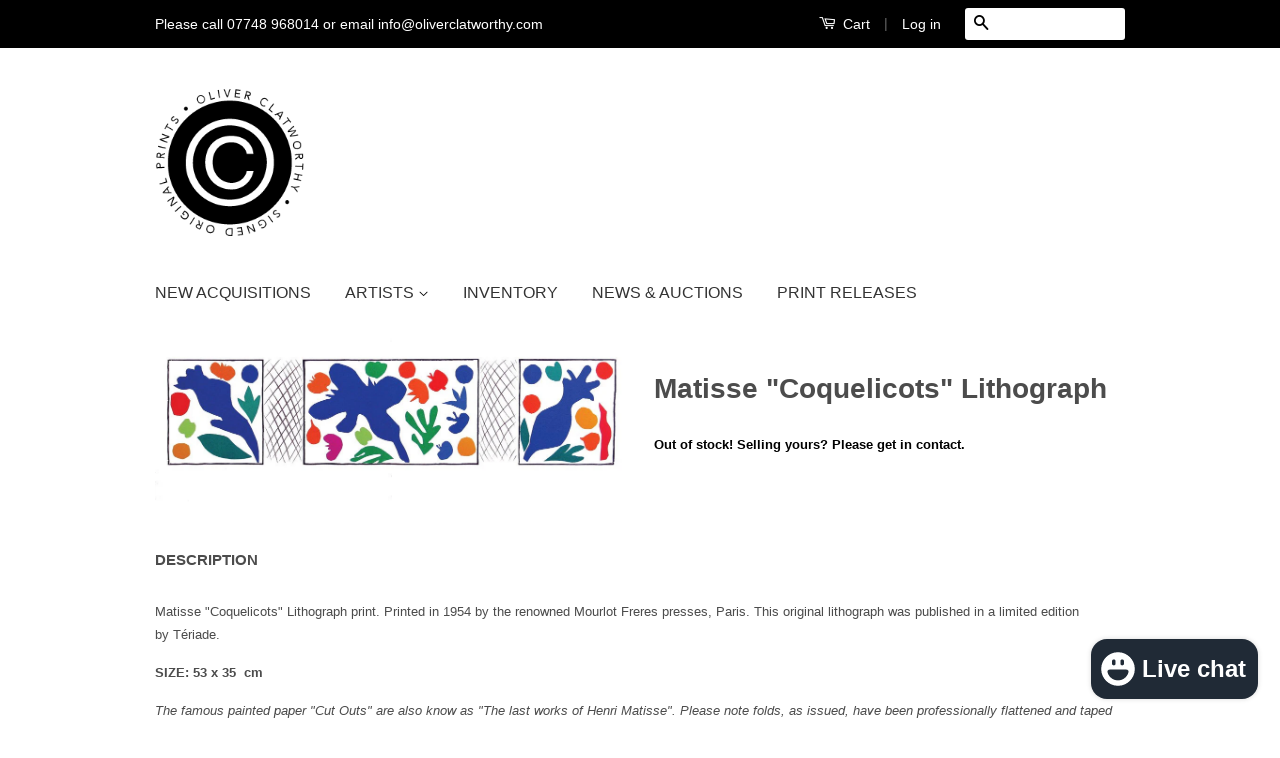

--- FILE ---
content_type: text/javascript
request_url: https://www.signedoriginalprints.com/cdn/shop/t/17/assets/theme.js?v=184107872167241902601430404491
body_size: 235
content:
(function(a){a.fn.equalHeights=function(){var b=0,c=a(this);return c.each(function(){var c2=a(this).innerHeight();c2>b&&(b=c2)}),c.css("height",b)},a("[data-equal]").each(function(){var b=a(this),c=b.data("equal");b.find(c).equalHeights()})})(jQuery);var afterResize=function(){var t={};return function(callback,ms,uniqueId){uniqueId||(uniqueId="Don't call this twice without a uniqueId"),t[uniqueId]&&clearTimeout(t[uniqueId]),t[uniqueId]=setTimeout(callback,ms)}}();window.expo=window.expo||{},expo.cacheSelectors=function(){expo.cache={$w:$(window),$body:$("body"),$tabTrigger:$(".tab-switch__trigger"),$tabContent:$(".tab-switch__content"),$mobileNavTrigger:$("#MobileNavTrigger"),$mobileNav:$("#MobileNav"),$mobileSublistTrigger:$(".mobile-nav__sublist-trigger"),$productGridImages:$(".grid-link__image--product"),$featuredGridImages:$(".grid-link__image--collection"),$sidebarDropdown:$(".sidebar-sublist"),$sidebarDropdownExpand:$(".sidebar-sublist__expand"),$sidebarDropdownContract:$(".sidebar-sublist__contract"),$sidebarSubLists:$(".sidebar-sublist__content"),$sidebarViewMore:$(".sidebar-module__viewmore"),cartNoteAdd:".cart__note-add",cartNote:".cart__note"}},expo.init=function(){expo.cacheSelectors(),expo.mobileNav(),expo.equalHeights(),expo.sidebarViewMore(),expo.sidebarDropdowns(),expo.sidebarDropdownCheck(),expo.tabSwitcher(),expo.cartPage()},expo.mobileNav=function(){expo.cache.$mobileNavTrigger.on("click",function(){expo.cache.$mobileNav.slideToggle(220)}),expo.cache.$mobileSublistTrigger.on("click",function(evt){var $el=$(this);evt.preventDefault(),$el.toggleClass("is-active").next(".mobile-nav__sublist").slideToggle(200)})},expo.equalHeights=function(){expo.cache.$w.on("load",resizeElements()),expo.cache.$w.on("resize",afterResize(function(){resizeElements()},250,"equal-heights"));function resizeElements(){expo.cache.$productGridImages.css("height","auto").equalHeights(),expo.cache.$featuredGridImages.css("height","auto").equalHeights()}},expo.sidebarViewMore=function(){expo.cache.$sidebarViewMore.length&&expo.cache.$sidebarViewMore.on("click",function(){$(this).prev(".sidebar-module__list").toggleClass("sidebar-module__list--expand")})},expo.sidebarDropdowns=function(){expo.cache.$sidebarDropdown.length&&(expo.cache.$sidebarDropdownExpand.on("click",function(){$(this).closest(".sidebar-sublist").addClass("is-open")}),expo.cache.$sidebarDropdownContract.on("click",function(){$(this).closest(".sidebar-sublist").removeClass("is-open")}))},expo.sidebarDropdownCheck=function(){expo.cache.$sidebarSubLists.length&&expo.cache.$sidebarSubLists.each(function(){var $el=$(this);$el.find(".is-active").length&&$el.parent(".sidebar-sublist").addClass("is-open")})},expo.tabSwitcher=function(){if(expo.cache.$tabTrigger.length){var $trigger=expo.cache.$tabTrigger,$content=expo.cache.$tabContent,$el,link;$content.filter(":gt(0)").addClass("is-hidden"),$trigger.first().addClass("is-active"),$trigger.on("click",function(evt){evt.preventDefault(),$trigger.removeClass("is-active"),$el=$(this).addClass("is-active"),link=$el.data("link"),$content.addClass("is-hidden"),$content.filter('[data-content="'+link+'"]').removeClass("is-hidden")})}},expo.cartPage=function(){expo.cache.$body.on("click",expo.cache.cartNoteAdd,function(){$(this).addClass("is-hidden"),$(expo.cache.cartNote).addClass("is-active"),ajaxifyShopify.sizeDrawer()})},$(expo.init);
//# sourceMappingURL=/cdn/shop/t/17/assets/theme.js.map?v=184107872167241902601430404491
